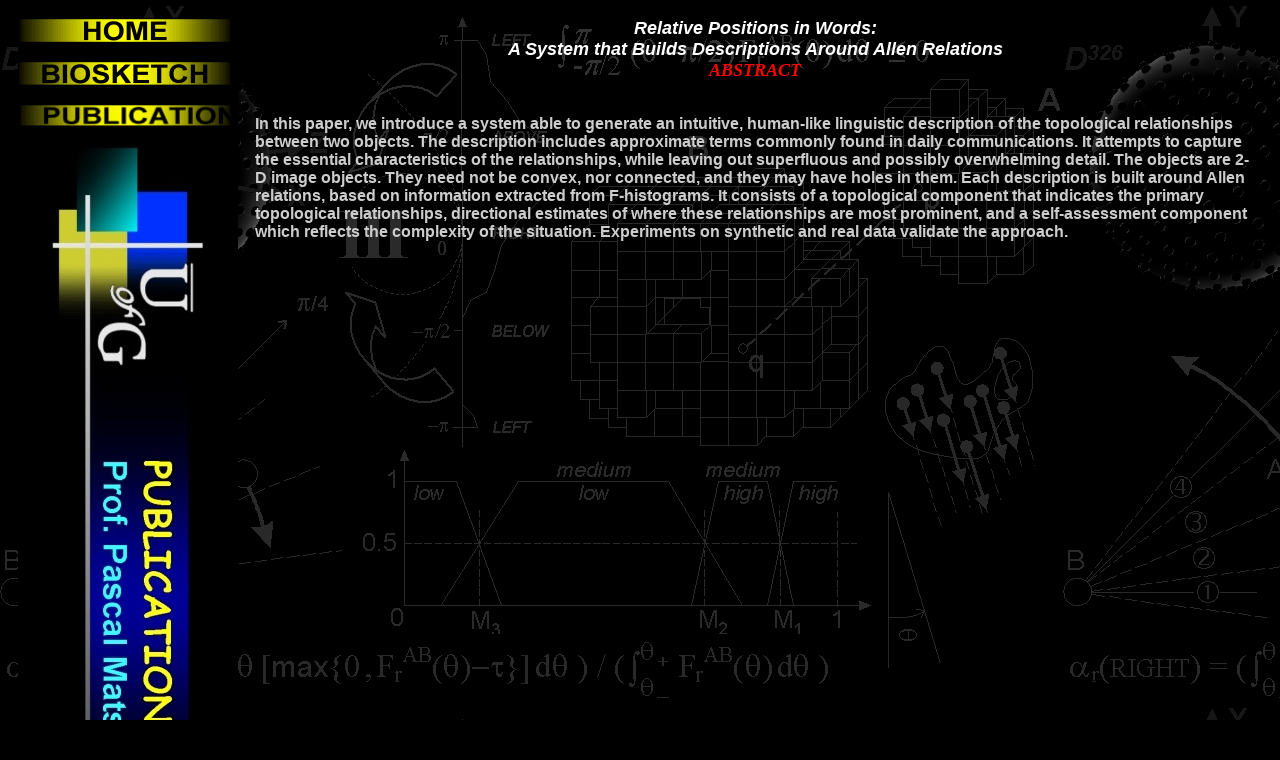

--- FILE ---
content_type: text/html
request_url: https://www.cis.uoguelph.ca/~matsakis/Publications/ijgis08.htm
body_size: 1552
content:
<!DOCTYPE html PUBLIC "-//W3C//DTD HTML 4.01 Transitional//EN">
<html>
<head>
  <meta content="text/html; charset=ISO-8859-1"
 http-equiv="content-type">
  <title>Prof. P. Matsakis - Journal Paper IJGIS08</title>
</head>
<body
 style="background-image: url(math.gif); color: rgb(0, 0, 0); background-color: rgb(0, 0, 0);"
 alink="#3366ff" link="#3366ff" vlink="#339999">
<div style="color: rgb(0, 0, 0);" class="Section1"><a
 href="file:///C:/Documents%20and%20Settings/pascal/My%20Documents/Administratif/Web/index.html"><b><i><span
 style="font-size: 24pt; text-decoration: none;"></span></i></b></a><a
 href="file:///C:/Documents%20and%20Settings/pascal/My%20Documents/Administratif/Web/index.html"><b><i><span
 style="font-size: 24pt; text-decoration: none;"></span></i></b></a><a
 href="file:///C:/Documents%20and%20Settings/pascal/My%20Documents/Administratif/Web/index.html"><b><i><span
 style="font-size: 24pt; text-decoration: none;"></span></i></b></a><a
 href="file:///C:/Documents%20and%20Settings/pascal/My%20Documents/Administratif/Web/index.html"><b><i><span
 style="font-size: 24pt; text-decoration: none;"></span></i></b></a><a
 href="file:///C:/Documents%20and%20Settings/pascal/My%20Documents/Administratif/Web/index.html"><b><i><span
 style="font-size: 24pt; text-decoration: none;"></span></i></b></a><b><i><sup><span
 style="font-size: 18pt;"></span></sup></i></b>
<table style="width: 100%; text-align: left;" border="0" cellpadding="0"
 cellspacing="10">
  <tbody>
    <tr>
      <td
 style="width: 220px; vertical-align: top; background-color: rgb(0, 0, 0);">
      <a href="../index.html"><b><i><img src="../bhome.gif" alt=""
 style="border: 0px solid ; width: 215px; height: 25px;"></i></b></a><br>
      <br>
      <a href="../bio.htm"><b><i><img src="../bbio.gif" alt=""
 style="border: 0px solid ; width: 215px; height: 25px;"></i></b></a><br>
      <br>
      <a href="publis.htm"><b><i><span style="font-size: 18pt;"><img
 alt="" src="../bpublis.gif"
 style="border: 0px solid ; width: 216px; height: 23px;"></span></i></b></a><br>
      <br>
      <div style="text-align: center;"><img alt="" src="habs.jpg"><br>
      </div>
      </td>
      <td style="vertical-align: top;">
      <div style="text-align: center;"><big><i><span
 style="color: rgb(255, 255, 255);"></span></i></big><strong
 style="font-family: arial; color: rgb(255, 255, 255);"><i><span
 style="font-size: 13.5pt;">Relative Positions in Words:<br>
A System that Builds Descriptions Around Allen Relations</span></i></strong><br>
      </div>
      <div style="text-align: center;"><strong><i><span
 style="font-size: 13.5pt;"></span></i></strong><strong><i><span
 style="font-size: 13.5pt; color: red;">ABSTRACT<br>
      </span></i></strong>
      <table style="width: 100%; border-collapse: collapse;" border="0"
 cellpadding="0" cellspacing="0" width="100%">
        <tbody>
          <tr style="height: 0.25in;">
            <td colspan="1" rowspan="1"
 style="padding: 0in 5.4pt; width: 32.86%; height: 0.25in;" valign="top"
 width="32%">
            <p><b><i><span style="color: rgb(0, 128, 64);"><span
 style="font-family: arial; color: rgb(255, 255, 255);"></span></span></i></b><b
 style="color: rgb(204, 204, 204); font-family: arial;"><span
 style="color: rgb(255, 255, 255);"></span><br>
            </b></p>
            <div style="text-align: left;"><b
 style="color: rgb(204, 204, 204); font-family: arial;">In this paper,
we introduce a system able to generate an intuitive, human-like
linguistic description of the topological relationships between two
objects. The description includes approximate terms commonly found in
daily communications. It attempts to capture the essential
characteristics of the relationships, while leaving out superfluous and
possibly overwhelming detail. The objects are 2-D image objects. They
need not be convex, nor connected, and they may have holes in them.
Each description is built around Allen relations, based on information
extracted from F-histograms. It consists of a topological component
that indicates the primary topological relationships, directional
estimates of where these relationships are most prominent, and a
self-assessment component which reflects the complexity of the
situation. Experiments on synthetic and real data validate the approach.</b><span
 style="color: rgb(204, 204, 204); font-family: arial;"></span><br>
            <span style="color: rgb(204, 204, 204); font-family: arial;">
            </span></div>
            </td>
          </tr>
        </tbody>
      </table>
      <br>
      </div>
      </td>
    </tr>
  </tbody>
</table>
<div style="text-align: center;">
<div style="text-align: left;"><span style="font-style: italic;"></span><big
 style="color: rgb(255, 255, 255);"><i>&nbsp;&nbsp; <br>
</i></big></div>
</div>
<br>
</div>
</body>
</html>
